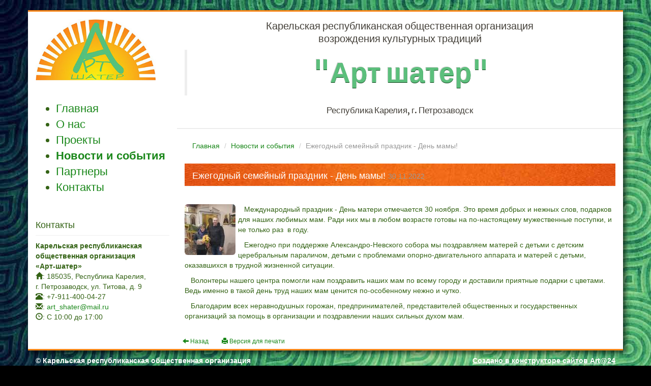

--- FILE ---
content_type: text/html; charset=utf-8
request_url: https://artshater-ptz.ru/events/30noyabryadenmamy.html
body_size: 3592
content:
<!doctype html>
<html lang="en">
<head>
	<meta charset="UTF-8">
	<meta http-equiv="X-UA-Compatible" content="IE=edge">
	<meta name="description" content="">
	<meta name="keywords" content="">
	
	
	<meta name="author" content="Интернет-компания Инноза - http://innoza.ru" />
	<meta name="viewport" content="width=device-width,initial-scale=1" />
	<title>Ежегодный семейный праздник - День мамы! :: КРОО «Арт-шатер»</title>
	
	<link rel="icon" href="/inc/artshater/uf/conf/favicon.ico" type="image/x-icon" /> 
	<link rel="shortcut icon" href="/inc/artshater/uf/conf/favicon.ico" type="image/x-icon" />
	
	<link rel="stylesheet" href="/inc/artshater/css/normalize.css">
	
	<!-- color style -->
	<link rel="stylesheet" href="/inc/artshater/color/bootstrap_26.css" id="bcss1">
	<link rel="stylesheet" href="/inc/artshater/color/innoza_26.css" id="bcss2">
	
	<link rel="stylesheet" type="text/css" href="/js/qTip2 v2.1.1/jquery.qtip.css">
	<link rel="stylesheet" href="/js/fancybox/2.1.4/jquery.fancybox.css" type="text/css" media="screen">
	<link rel="stylesheet" type="text/css" href="/inc/artshater/css/idangerous.swiper.css">
	<link rel="stylesheet" type="text/css" href="/inc/artshater/js/jquery.countdown.package-1.6.3/jquery.countdown.css">
	<link rel="stylesheet" href="/inc/artshater/js/smartmenus/addons/bootstrap/jquery.smartmenus.bootstrap.css">
	
	
	<!--[if lt IE 9]>
	<script type="text/javascript" src="/inc/artshater/js/respond.min.js"></script>
	<![endif]-->
	<script type="text/javascript" src="/js/jquery/jquery-1.10.1.min.js"></script>
	<script type="text/javascript" src="/js/jquery.form/3.40/jquery.form.js"></script>
	<script type="text/javascript" src="/js/common.js"></script>
	<script type="text/javascript" src="/js/catalog.js"></script>
	<script type="text/javascript" src="/js/validate/1.11.1/jquery.validate.min.js"></script>
	<script type="text/javascript" src="/js/validate/1.11.1/additional-methods.min.js"></script>
	<script type="text/javascript">
		var const_captcha_length = 4;
		var lang_form_err_noreq = 'Не заполнено обязательное поле';
		var lang_form_err_bademail = 'Неверный формат Email-адреса';
	</script>
	<script type="text/javascript" src="/js/validate/validate_settings.js"></script>
	<script type="text/javascript" src="/inc/artshater/js/idangerous.swiper.min.js"></script>
	<script type="text/javascript" src="/js/qTip2 v2.1.1/jquery.qtip.min.js"></script>
	<script type="text/javascript" src="/inc/artshater/js/jquery.countdown.package-1.6.3/jquery.countdown.js"></script>
	<script type="text/javascript" src="/inc/artshater/js/jquery.countdown.package-1.6.3/jquery.countdown-ru.js"></script>
		
	<script type="text/javascript" src="/inc/artshater/js/bootstrap.min.js"></script>
	<script type="text/javascript" src="/inc/artshater/js/smartmenus/jquery.smartmenus.min.js"></script>
	<script type="text/javascript" src="/inc/artshater/js/smartmenus/addons/bootstrap/jquery.smartmenus.bootstrap.min.js"></script>
	
	<script type="text/javascript" src="/js/fancybox/2.1.4/jquery.fancybox.pack.js"></script>	
	<link rel="stylesheet" type="text/css" href="/inc/artshater/css/client.css">
        <link rel="stylesheet" type="text/css" href="/inc/artshater/css/thema1.css">
	<style type="text/css">body{background:url(/inc/artshater/uf/background/main_general.jpg) fixed left top repeat #000000}.innoza-mainfon{-moz-box-shadow:5px 5px 10px rgba(0,0,0,0.7);-webkit-box-shadow:5px 5px 10px rgba(0,0,0,0.7);box-shadow:5px 5px 10px rgba(0,0,0,0.7)}.innoza-mainfon { border-top: 0; border-right: 0; border-bottom: 0; border-left: 0;}.innoza-mainfon{ margin-top:20px;}.block { border-top: 0; border-right: 0; border-bottom: 0; border-left: 0;}.block{padding:15px 15px 15px 15px;}.block .block-title {}.zone, .main-zone { border-top: 0; border-right: 0; border-bottom: 0; border-left: 0;}</style>
</head>
<body>
	
	
	
	
	
	<div class="container print-container print-header visible-print">
		<table>
			<tr>
				<td style="padding-right: 20px;">
					
				</td>
				<td style="padding-right: 20px;">
					<h3 style="margin-bottom: 0;">КРОО «Арт-шатер»</h3>
					<span>artshater-ptz.ru</span>
				</td>
			</tr>
		</table>
	</div>
	
	<div class="container print-container innoza-mainfon">
	<div class="row overflow-hidden">
		<div class="col-md-3 no-padding main-area-siblings main-area-sibling-105">
		
<div id="zone-19" class="zone hidden-print clearfix">
	<div id="block-14" class="block html_text">
		<p><a href="/"><img style="width: 90%;" title="КРОО Арт-шатер" src="/inc/artshater/uf/editor/logo.jpg" alt="КРОО Арт-шатер" width="320" /></a></p>
</div>
	<div id="block-13" class="block v_menu">
		
<ul class="vertical-menu">
	
	<li>
		<a href="/" title="">Главная</a> 
		
	</li>
	
	<li>
		<a href="/about.html" title="">О нас</a> 
		
	</li>
	
	<li>
		<a href="/projects.html" title="">Проекты</a> 
		
	</li>
	
	<li>
		<a href="/events.html" title="" class="active">Новости и события</a> 
		
		 
		
	</li>
	
	<li>
		<a href="/partners.html" title="">Партнеры</a> 
		
	</li>
	
	<li>
		<a href="/contacts.html" title="">Контакты</a> 
		
	</li>
	
</ul>

<style type="text/css">#block-13 {background: 0}#block-13 {background-color:transparent}#block-13 {-moz-border-radius:0;-webkit-border-radius:0;-khtml-border-radius:0;border-radius:0;}#block-13{padding:15px 15px 15px 15px;}#block-13 {margin:0;}#block-13 {-moz-box-shadow:none;-webkit-box-shadow:none;box-shadow:none;}#block-13 { border-top: 0; border-right: 0; border-bottom: 0; border-left: 0;}#block-13 .block-title {}#block-13 .block-title{background-color:#000}</style>	
</div>
	<div id="block-12" class="block contacts">
		<div class="page-header">
			<span class="h4 font-color block-title">Контакты</span>
		</div>
		<address itemscope itemtype="http://schema.org/LocalBusiness">		<div>	<strong itemprop="name">Карельская республиканская общественная организация<br> «Арт-шатер»</strong><br>		<span itemprop="address"><span class="glyphicon glyphicon-home"></span>: 185035, Республика Карелия,<br>г. Петрозаводск, ул. Титова, д. 9</span><br>	<span class="glyphicon glyphicon-phone-alt"></span>: <span itemprop="telephone">+7-911-400-04-27</span><br>		<span class="glyphicon glyphicon-envelope"></span>: <a href="mailto:art_shater@mail.ru" itemprop="email">art_shater@mail.ru</a><br>	<span class="glyphicon glyphicon-time"></span>: <span itemprop="openingHours">С 10:00 до 17:00</span><br>			</div></address>
</div>
</div>

		</div>
		<div class="col-md-9 no-padding main-area-container">
			<div class="row">
			
<div id="zone-9" class="zone hidden-print clearfix">
	<div id="block-5" class="block html_text">
		<p style="text-align: center;" class="org-sub-title">Карельская республиканская общественная организация<br />возрождения культурных традиций</p>
<blockquote>
<p style="text-align: center;" class="org-title">"Арт шатер"</p>
</blockquote>
<p style="text-align: center;" class="org-address">Республика Карелия, г. Петрозаводск</p>
<style type="text/css">#block-5 {background: 0}#block-5 {background-color:transparent}#block-5 {-moz-border-radius:0;-webkit-border-radius:0;-khtml-border-radius:0;border-radius:0;}#block-5{padding:15px 15px 15px 15px;}#block-5 {margin:0;}#block-5 {-moz-box-shadow:none;-webkit-box-shadow:none;box-shadow:none;}#block-5 { border-top: 0; border-right: 0; border-bottom: 2px solid #ededed; border-left: 0;}#block-5 .block-title {}</style>	
</div>
</div>

			</div>
			<div class="row">
			
<div id="zone-24" class="zone hidden-print clearfix">
	<div id="block-16" class="block path2top">
<div class="row">
	<ul class="breadcrumb history">
		<li><a href="/">Главная</a></li>
			<li><a href="/events.html" title="">Новости и события</a></li>
			<li class="active">Ежегодный семейный праздник - День мамы!</li>
	</ul>
</div>
</div>
</div>

			</div>
			<div class="row main-area">

					<div class="innoza-main">
	<div id="page_content" itemscope itemtype="http://schema.org/NewsArticle">
		<div class="page-header">
			<h4 class="font-color line-height"><span itemprop="name">Ежегодный семейный праздник - День мамы!</span>
				<small class="nobr">
					<span itemprop="startDate">30.11.2022</span>
					
					        
				</small>
			</h4>
		</div>
		<div itemprop="description" style="display:none;">--ANONS--</div>
		<img src="/inc/artshater/uf/news/217_mini.jpeg" class="img-rounded pull-left main-image" itemprop="image">
		<div class="clearfix"><p>&nbsp; &nbsp;Международный праздник - День матери отмечается 30 ноября. Это время добрых и нежных слов, подарков для наших любимых мам. Ради них мы в любом возрасте готовы на по-настоящему мужественные поступки, и не только раз &nbsp;в году.&nbsp;</p>
<p>&nbsp; &nbsp;Ежегодно при поддержке Александро-Невского собора мы поздравляем матерей с детьми с детским церебральным параличом, детьми с проблемами опорно-двигательного аппарата и матерей с детьми, оказавшихся в трудной жизненной ситуации.&nbsp;</p>
<p>&nbsp; &nbsp;Волонтеры нашего центра помогли нам поздравить наших мам по всему городу и доставили приятные подарки с цветами. Ведь именно в такой день труд наших мам ценится по-особенному нежно и чутко.&nbsp;</p>
<p>&nbsp; &nbsp;Благодарим всех неравнодушных горожан, предпринимателей, представителей общественных и государственных организаций за помощь в организации и поздравлении наших сильных духом мам.</p></div>
		
	</div>
	

	<a href="javascript: history.go(-1)" class="btn btn-sm hidden-print"><span class="glyphicon glyphicon-arrow-left"></span> Назад</a>
	<a href="/events/30noyabryadenmamy.html?print=1" class="btn btn-sm hidden-print" target="_blank"><span class="glyphicon glyphicon-print"></span> Версия для печати</a>
	
					<style type="text/css"></style>
					</div>
								</div>
		</div>
	</div>
	<div class="row">
	
<div id="zone-14" class="zone hidden-print clearfix">
</div>

	</div>
</div>

	
	<div class="container hidden-print bottom-container">
		<!-- подвал -->
		<div class="row footer">
			<div class="col-md-12">
				<div class="pull-left innoza-copy"><p>&copy; Карельская республиканская общественная организация<br> «Арт-шатер», 2015 - 2026</p></div>
				<div class="pull-right innoza-dev"><a target="_blank" href="http://arta24.ru">Создано в конструкторе сайтов Art@24</a></div>
			</div>
		</div>
	</div>
	
	
</body>
</html>	<!-- 0.124 -->

--- FILE ---
content_type: text/css
request_url: https://artshater-ptz.ru/inc/artshater/color/innoza_26.css
body_size: 227
content:
.innoza-copy,
.innoza-copy a,
.innoza-copy a:hover,
.innoza-dev,
.innoza-dev a,
.innoza-dev a:hover {
  color: #ffffff;
}
.innoza-mainfon,
.panel {
  background-color: #ffffff;
}
.modal-content {
  background-color: #ffffff;
}


--- FILE ---
content_type: text/css
request_url: https://artshater-ptz.ru/inc/artshater/css/idangerous.swiper.css
body_size: 4406
content:
/*
 * Swiper 2.7.6
 * Mobile touch slider and framework with hardware accelerated transitions
 *
 * http://www.idangero.us/sliders/swiper/
 *
 * Copyright 2010-2015, Vladimir Kharlampidi
 * The iDangero.us
 * http://www.idangero.us/
 *
 * Licensed under GPL & MIT
 *
 * Released on: February 11, 2015
*/
/* ===============================================================
Basic Swiper Styles 
================================================================*/
.swiper-container {
	margin:0 auto;
	position:relative;
	overflow:hidden;
	direction:ltr;
	-webkit-backface-visibility:hidden;
	-moz-backface-visibility:hidden;
	-ms-backface-visibility:hidden;
	-o-backface-visibility:hidden;
	backface-visibility:hidden;
	/* Fix of Webkit flickering */
	z-index:1;
}
.swiper-wrapper {
	position:relative;
	width:100%;
	-webkit-transition-property:-webkit-transform, left, top;
	-webkit-transition-duration:0s;
	-webkit-transform:translate3d(0px,0,0);
	-webkit-transition-timing-function:ease;
	
	-moz-transition-property:-moz-transform, left, top;
	-moz-transition-duration:0s;
	-moz-transform:translate3d(0px,0,0);
	-moz-transition-timing-function:ease;
	
	-o-transition-property:-o-transform, left, top;
	-o-transition-duration:0s;
	-o-transform:translate3d(0px,0,0);
	-o-transition-timing-function:ease;
	-o-transform:translate(0px,0px);
	
	-ms-transition-property:-ms-transform, left, top;
	-ms-transition-duration:0s;
	-ms-transform:translate3d(0px,0,0);
	-ms-transition-timing-function:ease;
	
	transition-property:transform, left, top;
	transition-duration:0s;
	transform:translate3d(0px,0,0);
	transition-timing-function:ease;

	-webkit-box-sizing: content-box;
	-moz-box-sizing: content-box;
	box-sizing: content-box;
}
.swiper-free-mode > .swiper-wrapper {
	-webkit-transition-timing-function: ease-out;
	-moz-transition-timing-function: ease-out;
	-ms-transition-timing-function: ease-out;
	-o-transition-timing-function: ease-out;
	transition-timing-function: ease-out;
	margin: 0 auto;
}
.swiper-slide {
	float: left;
	-webkit-box-sizing: content-box;
	-moz-box-sizing: content-box;
	box-sizing: content-box;
}

/* IE10 Windows Phone 8 Fixes */
.swiper-wp8-horizontal {
	-ms-touch-action: pan-y;
}
.swiper-wp8-vertical {
	-ms-touch-action: pan-x;
}

/* ===============================================================
Your custom styles, here you need to specify container's and slide's
sizes, pagination, etc.
================================================================*/
.slider-swiper {
	margin: 0 auto;
	position: relative;
	overflow: hidden;
}
.swiper-container {
	width: 100%;
	margin-right: -1px;
}
.swiper-slide {
	width: 100%;
	height: 100%;
}
.swiper-slide-active {
	/* Specific active slide styling: */
}
.swiper-slide-visible {
	/* Specific visible slide styling: */	
}

.slider-swiper .swiper-slide .swiper-slide-content {
	display: table;
	table-layout:fixed;
}
.swiper-slide-content .sl_cell1, .swiper-slide-content .sl_cell2 {
	display: table-cell;
}
.swiper-slide-content .sl_cell1 {
    vertical-align: middle;
	text-align: center;
	width: 35%;
}
.swiper-slide-content .sl_cell2 {
	padding: 0 10px;
	vertical-align: middle;
	height: inherit;
}
.swiper-slide-content img {
	max-width: 100%;
}
.swiper-slide-content p {
	 text-align: justify;
}

.slider-swiper .arrow-left {
	background: url(../img/button_sprite.png) no-repeat right top;
	position: absolute;
	left: 10px;
	top: 50%;
	margin-top: -15px;
	width: 30px;
	height: 30px;
	z-index: 2;
	cursor: pointer;
}
.slider-swiper .arrow-right {
	background: url(../img/button_sprite.png) no-repeat left bottom;
	position: absolute;
	right: 10px;
	top: 50%;
	margin-top: -15px;
	width: 30px;
	height: 30px;
	z-index: 2;
	cursor: pointer;
}

/* ===============================================================
Pagination Styles
================================================================*/
.slider-swiper .swiper-pagination {
	position: absolute;
	left: 0;
	text-align: center;
	bottom:5px;
	width: 100%;
	z-index: 2;
}
.slider-swiper .swiper-pagination .swiper-pagination-switch {
	display: inline-block;
	width: 10px;
	height: 10px;
	border-radius: 10px;
	background: #999;
	box-shadow: 0px 1px 2px #555 inset;
	margin: 0 3px;
	cursor: pointer;
}
.slider-swiper .swiper-pagination .swiper-active-switch {
	background: #fff;
}
.slider-swiper .swiper-pagination .swiper-visible-switch {
	/* Specific visible button style: */
}


--- FILE ---
content_type: text/css
request_url: https://artshater-ptz.ru/inc/artshater/css/client.css
body_size: 9220
content:
html, body {
height: 100%;
} 
.container.fluid {
	max-width: none;
	margin-left: 2%;
	margin-right: 2%;
}
.top-container{
margin-top:20px;
}
.bottom-container{
padding-bottom:20px;
}
.innoza-cols{
	overflow:hidden;
    _zoom:1;
	margin-bottom:15px;
	margin-top:15px;
}
.innoza-cols > .innoza-col{
     padding-bottom:10000px;
     margin-bottom:-10000px;
}
.innoza-col-left{
	border-right:1px solid #ccc;
	padding-bottom:10000px;
    margin-bottom:-10000px;
}

.innoza-col-right{
	border-left:1px solid #ccc;
	padding-bottom:10000px;
    margin-bottom:-10000px;
}

.footer div{
background-color:transparent;

}
.footer p, .footer a{
text-decoration:none;
}
.div-padding {
	padding:0 15px;
}
.div-padding-vertical {
	padding-top:15px;
	padding-bottom:15px;
}
.main-menu {
}
.container-fluid{
margin-left:15px;
margin-right:15px;
}
.search-query{
min-width:100px;
}
.page-header{
margin-bottom:10px;
} 

/* calendar */
.calendar{
margin: 0 auto 5px auto;
width:165px;
border: 1px solid #b1b1b0;
/* border-radius: 15px;
-moz-border-radius: 15px;
-webkit-border-radius: 15px;
-moz-box-shadow: 4px 4px 4px rgba(0,0,0,0.5); 
-webkit-box-shadow: 4px 4px 4px rgba(0,0,0,0.5);
box-shadow: 4px 4px 4px rgba(0,0,0,0.5); */
}
.calendar table{
width:100%;
}
.calendar table tr td{
font:normal 11px/18px "Trebuchet MS", Helvetica, sans-serif;
text-transform:uppercase;
width:18px;
height:18px;
font-weight:bold;
text-align:center;
vertical-align:middle;
}
.calendar table tr td.hol{
color:#b15f32;
}
.calendar table tr td.title{
text-align:center;
}
.calendar table tr td.today{
background-color: rgba(214, 214, 214, 0.7);
border-radius: 5px;
}
.calendar table tr.days td{
background-color:rgba(255,255,255,0.7);
border-top:1px solid #ccc;
border-bottom:1px solid #ccc;
}
/*gallery*/
.gallery {
	margin: auto;
	margin-bottom: 10px;
}
.gallery .gallery-item img{
	/* float: left; */
	box-sizing: border-box;
	-moz-box-sizing: border-box;
	-webkit-box-sizing: border-box;
	margin: 2%;
}
.gallery .gallery-item {
	text-decoration: none;
}
/* .gallery .clearfix + .gallery-item img, .gallery .gallery-item:first-child img{
	margin-left: 0;
} */

/*for validate */
form input.error, form input.error:hover, form input.error:focus, form select.error, form textarea.error {
	border: 1px solid #ED7476;
	background: #FFEDED;
}

/*form tweak*/
.innoza-col .form-horizontal .control-label {
	float: none;
	width: auto;
	padding-top: 0;
	text-align: left;
}
.innoza-col .form-horizontal .controls {
	margin-left: 0;
}
.innoza-col .form-horizontal .control-list {
	padding-top: 0;
}
.innoza-col .form-horizontal .form-actions {
	padding-right: 10px;
	padding-left: 10px;
}

form label.error {
	font: 10px Tahoma, sans-serif;
	color: #ED7476;
	margin-left: 5px;
}
img.wait {
	display: none;
}
table input {
	margin-bottom: 0 !important;
}
table.amiddle td{
	vertical-align: middle;
}
.nobr {
	white-space:nowrap;
}

.row-fluid .innoza-block{
	margin: 10px 15px;
	padding: 5px;
}
.row .row-fluid:first-child .innoza-block {
	margin-top: 0;
}
.zone .block:not(:first-child) .innoza-block{ 
	margin-top: 10px;
}
.imenu .navbar {
	margin-bottom: 0 !important;
}
.breadcrumb.history {
	margin-bottom: 10px;
}
.innoza-cols .innoza-col:first-child:not(.content) .col-content {
	border-right: 1px solid #ccc;
	padding-bottom: 10000px;
	margin-bottom: -10000px;
}
.innoza-cols .innoza-col:last-child:not(.content) .col-content {
	border-left: 1px solid #ccc;
	padding-bottom: 10000px;
	margin-bottom: -10000px;
}
.innoza-cols .innoza-col.content:first-child  .col-content{
	margin-left: 30px;
}
.innoza-cols .innoza-col.content:last-child  .col-content{
	margin-right: 30px;
}
.innoza-col.content .innoza-block {
	margin-left: 0;
	margin-right: 0;
}
/* if low resolution + remove borders*/
/* .innoza-cols .innoza-col:first-child + .content .col-content {
	margin-left: 30px;
} */

.modal .images_select li{
	float:left;
	width:60px;
	height:60px
}
.modal .images_select li a{
	display:block;
	width:60px;
	height:60px;
	padding:5px
}

.modal-dialog {
	width: 80% !important;
	max-width: 1000px !important;
}
/* div.col-xs-1, div.col-xs-2, div.col-xs-3, div.col-xs-4, div.col-xs-5, div.col-xs-6, div.col-xs-7, div.col-xs-8, div.col-xs-9, div.col-xs-10, div.col-xs-11, div.col-xs-12,
div.col-sm-1, div.col-sm-2, div.col-sm-3, div.col-sm-4, div.col-sm-5, div.col-sm-6, div.col-sm-7, div.col-sm-8, div.col-sm-9, div.col-sm-10, div.col-sm-11, div.col-sm-12,
div.col-md-1, div.col-md-2, div.col-md-3, div.col-md-4, div.col-md-5, div.col-md-6, div.col-md-7, div.col-md-8, div.col-md-9, div.col-md-10, div.col-md-11, div.col-md-12,
div.col-lg-1, div.col-lg-2, div.col-lg-3, div.col-lg-4, div.col-lg-5, div.col-lg-6, div.col-lg-7, div.col-lg-8, div.col-lg-9, div.col-lg-10, div.col-lg-11, div.col-lg-12 {
	padding-right: 0;
	padding-left: 0;
} */
.container {
	padding-right: 0;
	padding-left: 0;
}
.row {
	margin-left: 0;
	margin-right: 0;
}
.tab-pane {
	padding-top: 15px;
}
.resize-vertical {
	resize: vertical;
}
.main-image {
	margin: 0 5px 5px 0;
}

.innoza-block.countdown .countdown_row {
	display: inline-block;
}

/* .form-horizontal .form-group {
	margin-right: 0;
	margin-left: 0;
} */
.no-padding {
	padding-right: 0;
	padding-left: 0;
}
.innoza-zone {
	height: 100%;
}
.page-header {
	margin-top: 10px !important;
}
.imenu .navbar-collapse:not(.in) .navbar-nav.vertical {
	width: 100%;
}
.imenu .navbar-collapse:not(.in) .navbar-nav.vertical li {
	float: none;
}
.zone .block {
	display: inline-block;
	vertical-align: top;
	max-width: 100% !important;
	width: 100%;
}

.innoza-mainfon.fluid + .bottom-container {
	max-width: none;
	margin-left: 2%;
	margin-right: 2%;
}
.sp-picker-container {
	box-sizing: content-box;
}
.block.logo, .block.image, .block.slider {
	overflow: hidden;
}

@media print {
	.print-container {
		margin: 0 15px !important;
		border: 0 !important;
		border-radius: 0 !important; 
		padding: 5px !important;
	}
	.main-zone {
		border: 0 !important;
		margin: 0 !important;
	}
	.print-header a:link:after, .print-header a:visited:after, a.fancybox:after {
		content: ""; 
	}	
	.print-header {
		margin: 0 15px !important;
	}
	.print-header a:link:after, .print-header a:visited:after, a.fancybox:after, .breadcrumb.history a:after, a.gallery-item:after{
		content: "" !important; 
	}
	.breadcrumb.history {
		padding: 0;
	}
	.page-header {
		border-bottom: 1px solid black;
	}
	#debug_helper {
		margin-right: 0 !important;
	}
	.innoza-zone {
		display: none;
	}
}

@media (max-width: 767px) {
	.innoza-copy {
		margin-right: 20px;
	}
	.innoza-dev {
		float: left !important;
		white-space:nowrap;
	}
}

/* error page */
.error-container {
	max-width: 1200px;
	width: 90%;
	margin: 25px auto 0;
	position: relative;
}
.error-header, .error-footer {
	display: none;
}
/* .error-header img, .error-footer img{
	max-height: 100%;
	max-width: 100%;
} */
body.error {
	background:#ffffff url('/img/background/8.png');
	font-family: "Helvetica Neue", Helvetica, Arial, sans-serif;
	font-size: 14px;
}
.error-content {
	//display: table;
	width: 100%;
	height: 100%;
	border-radius: 25px;
	position: relative;
	z-index: 666;
}	
.error-content .left-col {
	border-bottom:  2px solid lightgrey;	
	vertical-align: middle;
	text-align: center;
}
.error-content .right-col {
	position: relative;
	margin-top: 20px;
}
.error-content .error-link {
	margin-bottom: 20px;
	padding: 0 15px;
}
.error-content .error-link i{
	word-break: break-all;
}

.error-content .error-top {
	font-family: monospace;
	font-weight: bold;
	/font-size: 160px;
	font-size: 900%;
}
.error-content .error-bottom {
	font-family: monospace;
	font-weight: bold;
	font-size: 50px;
	line-height: 55px;
	margin-top: -40px;
}
.item-center {
    width:100%;
    height:100%;
    text-align: center;
}
.item-center .centerer {
    display: inline-block;
    height: 100%;
    vertical-align: middle;
}
.item-center .centered {
    display: inline-block;
    vertical-align: middle;
	max-height: 100%;
}

.block.v_menu .active {
	font-weight: bold;
}

@media (min-width: 768px) {
	.error-container {
		height: 50%;
		margin: 0 auto;
	}
	.error-header, .error-footer {
		height: 25%;
		position: relative;
		overflow: hidden;
		max-width: 1200px;
		width: 90%;
		margin: 0 auto;
		display: block;
	}
	.error-content {
		display: table;
		table-layout: fixed;
	}	
	.error-content > div {
		display: table-cell;
		height: 100%;
		float: none;
	}
	.error-content .left-col {
		border-bottom: 0;
		border-right: 2px solid lightgrey;
		padding-right: 30px;
	}
	.error-content .right-col {
		margin-top: 0;
	}
	.error-content .search {
		margin-top: 10px;
	}
}	

#scroll-top-main-button {
	display: none;
	position: fixed;
	margin: 0;
	bottom: 30px;
	right: 20px;
	z-index: 1009;
	cursor: pointer;
}
#scroll-top-main-button span {
	width: 40px;
	height: 40px;
	padding-left: 2px;
	font-size: 20px;
	line-height: 40px;
	text-align: center;
	-webkit-border-radius: 8px;
	-moz-border-radius: 8px;
	border-radius: 8px;
	opacity: 0.7;
	filter: alpha(opacity = 80);
}
#scroll-top-main-button:hover span {
	opacity: 1;
	filter: alpha(opacity = 100);
}

@media (min-width: 768px) {
	.navbar-nav.menu-center {
		float: none;
		margin: 0 auto;
		display: table;
		table-layout: fixed;
	}
}

--- FILE ---
content_type: text/css
request_url: https://artshater-ptz.ru/inc/artshater/css/thema1.css
body_size: 1843
content:
@import url(//fonts.googleapis.com/css?family=Merriweather+Sans:300,400,700,800);
a, a:hover{
	color:#198719
}
.innoza-mainfon{
	/* background:url(../img/list.jpg) no-repeat right bottom #fff; */
}
.navbar-default{
	border:0 none!important;
	border-bottom:1px solid #E2E2E2!important;
	border-radius:0!important;
}
.navbar-collapse{
	margin:0 auto!important;
}
.navbar-nav{
	margin:0 auto!important;
}
.navbar-nav li a{
	color:#444039!important;
	font: bold 15px/18px 'Merriweather Sans', sans-serif!important;
}

.org-title, .org-title:hover{
	color:#5cbf7c;
	font: bold 55px/70px 'Merriweather Sans', sans-serif;
	text-shadow: -1px -1px #ccc, 0 1px 0 #0E421B;
	transition: all 1s;
}

.org-sub-title{
	color:#444039;
	font: 20px/25px 'Merriweather Sans', sans-serif;
}
.org-address{
	color:#444039;
	font: 17px/19px 'Merriweather Sans', sans-serif;
}
.innoza-main>div{
	padding:15px!important;
}
.footer{
	margin-top:10px;
}
.footer a, .footer p, .footer a:hover{
	color:#fff;
        font-weight:bold;
}
.footer a{
text-decoration:underline
}
.slider-swiper{
    background:url(../img/slider.jpg) no-repeat center center #fb871a;
    border-top:3px solid #5CBF7C;
    border-bottom:3px solid #5CBF7C;
}
.swiper-slide-content .sl_cell1{
    width:auto!important;
}
.swiper-slide .sl_cell1 img{
    margin:10px 20px 30px 50px!important;
    /* border:5px solid #5CBF7C; */
}
.swiper-slide .sl_cell2{
    vartical-align:top!important;
}
.innoza-mainfon{
    border-top:3px solid #FB871A!important;
    border-bottom:3px solid #FB871A!important;
}
.block.v_menu li{
    font-size:22px;
}
.innoza-main .page-header{
    padding:5px 0 0 15px;
    color:#fff;
    background:url(../img/slider.jpg) no-repeat center center #fb871a;
    margin-bottom:35px;
}
.path2top, .breadcrumb{
    padding-bottom:0!important;
    margin-bottom:0!important;   
}

--- FILE ---
content_type: application/javascript; charset=UTF-8
request_url: https://artshater-ptz.ru/js/common.js
body_size: 8296
content:
/*	(c) 2013. LTD Innoza http://innoza.ru*/var validate = {	// http://docs.jquery.com/Plugins/Validation/Methods/emailemail: function(value) {	// contributed by Scott Gonzalez: http://projects.scottsplayground.com/email_address_validation/	return /^((([a-z]|\d|[!#\$%&'\*\+\-\/=\?\^_`{\|}~]|[\u00A0-\uD7FF\uF900-\uFDCF\uFDF0-\uFFEF])+(\.([a-z]|\d|[!#\$%&'\*\+\-\/=\?\^_`{\|}~]|[\u00A0-\uD7FF\uF900-\uFDCF\uFDF0-\uFFEF])+)*)|((\x22)((((\x20|\x09)*(\x0d\x0a))?(\x20|\x09)+)?(([\x01-\x08\x0b\x0c\x0e-\x1f\x7f]|\x21|[\x23-\x5b]|[\x5d-\x7e]|[\u00A0-\uD7FF\uF900-\uFDCF\uFDF0-\uFFEF])|(\\([\x01-\x09\x0b\x0c\x0d-\x7f]|[\u00A0-\uD7FF\uF900-\uFDCF\uFDF0-\uFFEF]))))*(((\x20|\x09)*(\x0d\x0a))?(\x20|\x09)+)?(\x22)))@((([a-z]|\d|[\u00A0-\uD7FF\uF900-\uFDCF\uFDF0-\uFFEF])|(([a-z]|\d|[\u00A0-\uD7FF\uF900-\uFDCF\uFDF0-\uFFEF])([a-z]|\d|-|\.|_|~|[\u00A0-\uD7FF\uF900-\uFDCF\uFDF0-\uFFEF])*([a-z]|\d|[\u00A0-\uD7FF\uF900-\uFDCF\uFDF0-\uFFEF])))\.)+(([a-z]|[\u00A0-\uD7FF\uF900-\uFDCF\uFDF0-\uFFEF])|(([a-z]|[\u00A0-\uD7FF\uF900-\uFDCF\uFDF0-\uFFEF])([a-z]|\d|-|\.|_|~|[\u00A0-\uD7FF\uF900-\uFDCF\uFDF0-\uFFEF])*([a-z]|[\u00A0-\uD7FF\uF900-\uFDCF\uFDF0-\uFFEF])))\.?$/i.test(value);},// http://docs.jquery.com/Plugins/Validation/Methods/urlurl: function(value) {	// contributed by Scott Gonzalez: http://projects.scottsplayground.com/iri/	return /^(https?|ftp):\/\/(((([a-z]|\d|-|\.|_|~|[\u00A0-\uD7FF\uF900-\uFDCF\uFDF0-\uFFEF])|(%[\da-f]{2})|[!\$&'\(\)\*\+,;=]|:)*@)?(((\d|[1-9]\d|1\d\d|2[0-4]\d|25[0-5])\.(\d|[1-9]\d|1\d\d|2[0-4]\d|25[0-5])\.(\d|[1-9]\d|1\d\d|2[0-4]\d|25[0-5])\.(\d|[1-9]\d|1\d\d|2[0-4]\d|25[0-5]))|((([a-z]|\d|[\u00A0-\uD7FF\uF900-\uFDCF\uFDF0-\uFFEF])|(([a-z]|\d|[\u00A0-\uD7FF\uF900-\uFDCF\uFDF0-\uFFEF])([a-z]|\d|-|\.|_|~|[\u00A0-\uD7FF\uF900-\uFDCF\uFDF0-\uFFEF])*([a-z]|\d|[\u00A0-\uD7FF\uF900-\uFDCF\uFDF0-\uFFEF])))\.)+(([a-z]|[\u00A0-\uD7FF\uF900-\uFDCF\uFDF0-\uFFEF])|(([a-z]|[\u00A0-\uD7FF\uF900-\uFDCF\uFDF0-\uFFEF])([a-z]|\d|-|\.|_|~|[\u00A0-\uD7FF\uF900-\uFDCF\uFDF0-\uFFEF])*([a-z]|[\u00A0-\uD7FF\uF900-\uFDCF\uFDF0-\uFFEF])))\.?)(:\d*)?)(\/((([a-z]|\d|-|\.|_|~|[\u00A0-\uD7FF\uF900-\uFDCF\uFDF0-\uFFEF])|(%[\da-f]{2})|[!\$&'\(\)\*\+,;=]|:|@)+(\/(([a-z]|\d|-|\.|_|~|[\u00A0-\uD7FF\uF900-\uFDCF\uFDF0-\uFFEF])|(%[\da-f]{2})|[!\$&'\(\)\*\+,;=]|:|@)*)*)?)?(\?((([a-z]|\d|-|\.|_|~|[\u00A0-\uD7FF\uF900-\uFDCF\uFDF0-\uFFEF])|(%[\da-f]{2})|[!\$&'\(\)\*\+,;=]|:|@)|[\uE000-\uF8FF]|\/|\?)*)?(\#((([a-z]|\d|-|\.|_|~|[\u00A0-\uD7FF\uF900-\uFDCF\uFDF0-\uFFEF])|(%[\da-f]{2})|[!\$&'\(\)\*\+,;=]|:|@)|\/|\?)*)?$/i.test(value);}}// показ ошибкиfunction err_show(txt)	{		// if (txt) alert(txt);	}	// показ успехаfunction ok_show(txt)	{		// if (txt) alert(txt);	}		// делаем поле ошибочнымfunction err_field(elem)	{		$(elem).removeClass('field_no_err').addClass('field_err');return true;	}// делаем поле не ошибочнымfunction norm_field(elem)	{		$(elem).removeClass('field_err').addClass('field_no_err');return true;	}// делает текст текста в поле серым, если он - ремаркаfunction remark_field(elem)	{		if($(elem).attr('title')==$(elem).val()) $(elem).removeClass('field_with_text').addClass('field_with_no_text');		else $(elem).removeClass('field_with_no_text').addClass('field_with_text');	}// отправляет форму ajaxfunction act_form(form, fn_ok, fn_err)	{		$('img.wait', form).show();		var ser = $(form).serialize();		$(':input', form).prop("disabled",true);		//$('a.button', form).bind('click.disabled', function(e){ e.preventDefault(); });		$.post($(form).prop('action')+"?a=1", ser, function(data) {					$('img.wait', form).hide();					$(':input', form).prop("disabled", false);					//$('a.button', form).unbind('click.disabled');					if (data&&(data.ok==1)){if(fn_ok)fn_ok(data);ok_show(data.ok_txt);}					else if (data) {if(fn_err)fn_err(data);err_show(data.err_txt);}		},'json').error(function() { $('img.wait', form).hide();$(':input', form).prop("disabled", false); alert('unknown error') });	}function act_file_form(form, fn_ok, fn_err)	{		$('img.wait', form).show();		//$(':input', form).prop("disabled",true);		jQuery(form).ajaxSubmit({			success: function(data){ 					$('img.wait', form).hide();					$(':input', form).prop("disabled", false);					if (data&&(data.ok==1)){if(fn_ok)fn_ok(data);ok_show(data.ok_txt);}					else if (data) {if(fn_err)fn_err(data);err_show(data.err_txt);}				},			beforeSubmit: function(){$(':input', form).prop("disabled",true);},			data: { a: 1 },			dataType: 'json',			iframe:true		});	}	// отправляет ссылку ajaxfunction act_link(link, fn_ok, fn_err)	{		$.post($(link).attr('href'), "a=1", function(data) {					if (data&&(data.ok==1)){if(fn_ok)fn_ok(data);ok_show(data.ok_txt);}					else if (data) {if(fn_err)fn_err(data);err_show(data.err_txt);}		},'json');	}// отправляет url ajaxfunction act_url(url, fn_ok, fn_err)	{		$.post(url, "a=1", function(data) {					if (data&&(data.ok==1)){if(fn_ok)fn_ok(data);ok_show(data.ok_txt);}					else if (data) {if(fn_err)fn_err(data);err_show(data.err_txt);}		},'json');	}// что делать при попадании фокуса на поле формыfunction focus_field () 	{		norm_field(this); if($(this).attr('title')==$(this).val()) $(this).val(""); remark_field(this);	}// что делать при уходе фокуса из поля формыfunction blur_field () 	{		if (!$(this).val() &&  $(this).attr('title')) $(this).val($(this).attr('title')); remark_field(this);	}// заглушка для постраничной разбивки	function paginator(link)	{		return false;	}	function openwindow(w,v,ww,h)	{		window.open(v,w,'height='+h+',width='+ww+',status=no,location=no,scrollbars=1,toolbar=no,directories=no,menubar=no');		return false;	}jQuery(document).ready(function ($) {$('.wait').hide();// делаем все поля со служебными комментариями (ремарками) серыми//$("input,textarea").each(function(){remark_field(this)});// если поле в фокусе - снимаем ошибку, убираем ремарку, иначе - ставим ремарку//$("input,textarea").focus(focus_field).blur(blur_field);});//склонение русских существительных после числительныхfunction declension(digit, str) {	var expr = str.split(" "); var res;	if(typeof expr[2] == "undefined" || expr[2] == "") expr[2] = expr[1];	var i = digit % 100;	if(i >= 5 && i <= 20) res = expr[2];	else {		i = i % 10;		if(i == 1) res = expr[0];		else {			if(i >= 2 && i <= 4) res = expr[1]; else res = expr[2];		}	}	return res;}//разбор идентификатора вида name_NUMfunction getID(str) {	return str.match(/(.+)[-=_](.+)/)[2];}function setCookie(c_name,value,exdays) {	var exdate=new Date();	exdate.setDate(exdate.getDate() + exdays);	var c_value=escape(value) + "; path=/" + ((exdays==null) ? "" : "; expires="+exdate.toUTCString());	document.cookie=c_name + "=" + c_value;}jQuery(function($){	/* всплывающие подсказки*/	if ($.fn.qtip) {		$('.arta_tooltip').each(function() {			$(this).click(function(e){e.preventDefault();});			if($(this).data('code')) var code = $(this).data('code'); else return false;			var lang = ($(this).data('lang')) ? $(this).data('lang') : 'ru';			$(this).qtip({				content: {					text: function(event, api) {						$.post('/action/help/get_tooltip.php', {a: 1, code: code, lang: lang}, function(data) {							if(data.ok && data.html) {								api.set('content.text', data.html);							} else api.hide().disable(true);						}, 'json');						return 'Загрузка...';					}				},				 position: {					viewport: $(window)				},				hide: {					fixed: true,					delay: 300				},				style: {					classes: 'qtip-tipped qtip-shadow qtip-rounded',					width: 300				}			});		});	}		/* fancybox */	if($.fn.fancybox) {		$('.fancybox').fancybox();	}		/* переход к верху страницы */	$(".scroll-top").click(function(e){		e.preventDefault();		$('html, body').animate({scrollTop : 0}, 600);	});});

--- FILE ---
content_type: application/javascript; charset=UTF-8
request_url: https://artshater-ptz.ru/js/validate/validate_settings.js
body_size: 1218
content:
jQuery(document).ready(function($){ 
	$.validator.addMethod("val-captcha", function(value, element){
		if(value.length == const_captcha_length) {
			var is_correct = false;
			$.ajax({
              type: "POST",
              async: false,
              url: "/action/forms/captcha_check.php",
              data: {a:1, code:value},
              dataType: "json",
              success: function(data){ if(data.ok == 1) is_correct = true;}
			});
		} else return false;
		return is_correct;
	}, "Введен неправильный код с картинки!"); 
	$.validator.addMethod("val-email", function(value, element) {
		if(value == '') return true;
		return validate.email(value);
	}, lang_form_err_bademail);
	$.validator.messages.required = lang_form_err_noreq;
	$.validator.messages.number = 'Допускается ввод только десятичных чисел!';
	$.validator.messages.extension = 'Файл недопустимого типа!';
	$.validator.addClassRules({
		"val-float": { 
			number: true
		},
		"val-image": { 
			extension: "gif|jpe?g|png"
		},
		"val-document": { 
			extension: "txt|doc|docx|rtf|pdf|odt|wpd|xls|xlsx|ods"
		}
	});
});	

--- FILE ---
content_type: application/javascript; charset=UTF-8
request_url: https://artshater-ptz.ru/js/catalog.js
body_size: 3159
content:
/*
	(c) 2013. LTD Innoza http://innoza.ru
*/
function add2cart(form,id)
	{
		var cnt = 1;
		if (form.cnt)
			{
				var cnt = parseInt(form.cnt.value);
				if (!cnt)cnt=1;
			}
		act_form(form, function (data){
						$("#cart").html(data.code);
						user_add2cart_action(id);
						// $("#itmadded").show();
					});
		return false;
	}

function add2cart2(link, id)
	{
		var cnt = 1;
		act_link(link, function (data){
						$("#cart").html(data.code);
						user_add2cart_action(id);
						// $("#itmadded").show();
					});
		return false;
	}
	
function user_add2cart_action(id) {

}
	
function del2cart(link)
	{
		act_link(link, function (data){
						$("#cart").html(data.code);
						$("#cart2").html(data.code2);
					});
		return false;
	}
function recalccart(form)
	{
		act_form(form, function (data){
						$("#cart").html(data.code);
						$("#cart2").html(data.code2);
					});
		return false;
	}
	
function set_search_and_filter(form)
	{
		act_form(form, function (data){
			$('#catalog_list').html(data.list);
			if($('.catalog-scroll-top').length) {
				$('html, body').animate({ scrollTop: $(".catalog-scroll-top").filter(":first").offset().top}, 1000);
			} else window.scroll(0,0);
		});
		return false;					
	}
	
function recalc_price(form)
	{
		var ser = $(form).serialize();
		$('.wait').show();
		$('.nowait').hide();
		$.post('/action/catalog/recalcprice.php?a=1', ser, function(data) {
					if (data&&(data.ok==1)){
							$('.wait').hide();
							if (data.DIC_CNT)
								{
									$('#oldprice').html(data.PRICE_OLD);
									$('#price').html(data.PRICE);
								}
							else
								{
									var price = data.PRICE;
									if (data.PRICE_MAX_D && (data.PRICE_MAX_D > data.PRICE_D)) price  = 'от '+price+' до '+data.PRICE_MAX;
									var price_old = '';
									if (data.PRICE_OLD_D>0) price_old = data.PRICE_OLD;
									if (data.PRICE_MAX_OLD_D && (data.PRICE_MAX_OLD_D > data.PRICE_OLD_D)) price_old  = 'от '+price_old+' до '+data.PRICE_MAX_OLD;
									$('#oldprice').html(price_old);
									$('#price').html(price);								
								}
							$('.nowait').show();
						}
		},'json');
		return true;
	}
	
	function paginator(link)
	{
		var page = 0;
		var patt=/[&|\?]page=(\d+)/g;
		var arr=patt.exec(link.href);
		if(arr!=null && arr[1])	page = parseInt(arr[1]);
		if($('#search_and_sort_form').length) {
			$('#filtr_page').val(page);
			window.history.pushState(null, null, link.href);
			set_search_and_filter($('#search_and_sort_form'));
		} else if($('#pagesline_fix').length){
			$('#pagesline_fix_page').val(page);
			window.history.pushState(null, null, link.href);
			set_search_and_filter($('#pagesline_fix'));
		} else windows.location = link;
		return false;
	}
	$(document).ready(function () {	
		var cur_page_href = document.location.href;
		$(window).bind('popstate', function() {
			var returnLocation = history.location || document.location;
			if (returnLocation != cur_page_href) {
				document.location.href = returnLocation;
				window.scroll(0,0);
			}
		});
	});
	